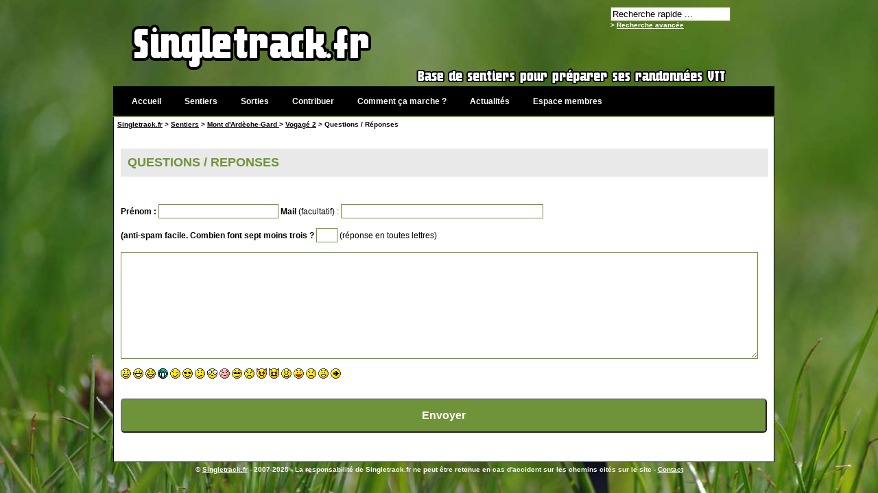

--- FILE ---
content_type: text/html
request_url: http://www.singletrack.fr/single/question.php?id=5153
body_size: 2601
content:
<!DOCTYPE html PUBLIC "-//W3C//DTD XHTML 1.0 Transitional//EN" "http://www.w3.org/TR/xhtml1/DTD/xhtml1-transitional.dtd">
<html xmlns="http://www.w3.org/1999/xhtml">
<head>
<meta name="Description" content="Singletrack.fr recense un maximum de sentiers descendants qui se parcourent (ou pas) en VTT ! Des Alpes aux Vosges, en passant par la Corse et les Pyrénées !">
<meta name="keywords" lang="fr" content="singletrack, sentier, vtt, velo de montagne, photos vtt, mountain bike, descente vtt">
<link href="../include/singletrack.css?1765146572" rel="stylesheet" type="text/css">
<link rel="shortcut icon" href="../favicon.ico">

<script>
  (function(i,s,o,g,r,a,m){i['GoogleAnalyticsObject']=r;i[r]=i[r]||function(){
  (i[r].q=i[r].q||[]).push(arguments)},i[r].l=1*new Date();a=s.createElement(o),
  m=s.getElementsByTagName(o)[0];a.async=1;a.src=g;m.parentNode.insertBefore(a,m)
  })(window,document,'script','//www.google-analytics.com/analytics.js','ga');

  ga('create', 'UA-1357602-2', 'auto');
  ga('send', 'pageview');

</script>
<link rel="alternate" type="application/rss+xml" title="Les sorties" href="http://www.singletrack.fr/include/sorties.xml" />
<link rel="alternate" type="application/rss+xml" title="Les sentiers" href="http://www.singletrack.fr/include/sentiers.xml" /><meta http-equiv="Content-Type" content="text/html; charset=iso-8859-1" />
<title>Singletrack.fr</title>
<script language="javascript">
function champsok()     
{
if (document.poster.questions_user.value.length == 0) {alert("Comment t'appelles-tu ?");return false;}
}
</script>
<script language="JavaScript" type="text/javascript">
/*function storeCaret(text)
{ // voided
}
*/
function AddText(startTag,defaultText,endTag) 
{
   with(document.poster)
   {
      if (Texte.createTextRange) 
      {
         var text;
         Texte.focus(Texte.caretPos);
         Texte.caretPos = document.selection.createRange().duplicate();
         if(Texte.caretPos.text.length>0)
         {
            //gère les espace de fin de sélection. Un double-click sélectionne le mot
            //+ un espace qu'on ne souhaite pas forcément...
            var sel = Texte.caretPos.text;
            var fin = '';
            while(sel.substring(sel.length-1, sel.length)==' ')
            {
               sel = sel.substring(0, sel.length-1)
               fin += ' ';
            }
            Texte.caretPos.text = startTag + sel + endTag + fin;
         }
         else
            Texte.caretPos.text = startTag+defaultText+endTag;
      }
      else Texte.value += startTag+defaultText+endTag;
   }
}
</script></head>
<body>
<script type="text/javascript" src="../js/RechercheAjax.js"></script>

<div id=banniere2>

<div id="recherche" style="text-decoration:none">
<input type="text" id="Recherche" name="Recherche" onKeyUp="SearchSentier(this.value)" onblur="if(this.value=='') this.value='Recherche rapide ...';" onfocus="if(this.value=='Recherche rapide ...') this.value=''" value="Recherche rapide ..."  class="bordure-formulaire"/>  
<br>
<font color="#FFFFFF">></font> <a href="/sentiers/recherche" title="Moteur de recherche des sentiers"><font color="#FFFFFF" size="1">Recherche avancée</font></a><br>
</div>


</div>



<div id="menu">
<div id="menubloc"><a href="/">Accueil</a></div>
<div id="menubloc"><a href="../sentiers/" title="Les sentiers triés par massif">Sentiers</a></div>
<div id="menubloc"><a href="../sorties" title="Les sorties">Sorties</a></div>
<div id="menubloc"><a href="../contribuer/contribuer.php" title="Contribution sortie et/ou sentier">Contribuer</a></div>
<div id="menubloc"><a href="../aide" title="Tout ce qu'il faut savoir pour utiliser Singletrack.fr">Comment ça marche ?</a></div>
<div id="menubloc"><a href="../news" title="Les actualités du site et des sentiers">Actualités</a></div>
<div id="menubloc"><a href="../membres" title="Espace membres">Espace membres </a>
</div>
</div>
<div id="RechercheAjax">
</div>
<div id=page>


<div id=arborescence><a href="/">Singletrack.fr</a> > <a href="/sentiers/">Sentiers</a> > <a href="../sentiers/massif,mont-d-ardeche-gard,45.html">Mont d'Ardèche-Gard </a> > <a href="../sentiers/vogage-2,5153.html">Vogagé 2</a> > Questions / Réponses</div>

<h5>QUESTIONS / REPONSES</h5>
<div style="padding:10px;">
<form action="../single/question-save.php?sentiers_id=5153" method="post" name="poster"  onsubmit="return champsok();">



<b>Prénom :</b> <input type="text" name="questions_user" class="bordure-formulaire">
<b>Mail</b> (facultatif) : <input type="text" name="questions_mail"  class="bordure-formulaire" size="35"><BR><BR><b>(anti-spam facile. Combien font sept moins trois ?</b> <input type="text" name="check" class="bordure-formulaire" size="2"> (réponse en toutes lettres)<br><br>



<textarea name="Texte" rows="10" id="smile" class="bordure-formulaire "  wrap="virtual" onmouseover="this.focus();" style="width:98%;"></textarea>
<div id="cache-rob"><input type="text" name="cache"></div>
<div id="cache-rob"><input type="text" name="cache1" value="toto"></div>
<br><br>
   <a href="javascript:AddText(' ',':)',' ');"><img src="../image/smiley/smile.gif" border="0"/></a>
   <a href="javascript:AddText(' ',':D',' ');"><img src="../image/smiley/biggrin.gif" border="0"/></a>
   <a href="javascript:AddText(' ',':lol:',' ');"><img src="../image/smiley/lol.gif" border="0"/></a>
   <a href="javascript:AddText(' ',':mrgreen:',' ');"><img src="../image/smiley/mrgreen.gif" border="0"/></a>
   <a href="javascript:AddText(' ',':wink:',' ');"><img src="../image/smiley/wink.gif" border="0"/></a> 
   <a href="javascript:AddText(' ','8)',' ');"><img src="../image/smiley/cool.gif" border="0"/></a>
   <a href="javascript:AddText(' ',':?',' ');"><img src="../image/smiley/confused.gif" border="0"/></a>
   <a href="javascript:AddText(' ',':shock:',' ');"><img src="../image/smiley/eek.gif" border="0"/></a>
   <a href="javascript:AddText(' ',':oops:',' ');"><img src="../image/smiley/redface.gif" border="0"/></a>
   <a href="javascript:AddText(' ',':roll:',' ');"><img src="../image/smiley/rolleyes.gif" border="0"/></a>
   <a href="javascript:AddText(' ',':(',' ');"><img src="../image/smiley/cry.gif" border="0"/></a>
   <a href="javascript:AddText(' ',':evil:',' ');"><img src="../image/smiley/evil.gif" border="0"/></a>
   <a href="javascript:AddText(' ',':twisted:',' ');"><img src="../image/smiley/twisted.gif" border="0"/></a>
   <a href="javascript:AddText(' ',':x',' ');"><img src="../image/smiley/mad.gif" border="0"/></a>
   <a href="javascript:AddText(' ',':P',' ');"><img src="../image/smiley/razz.gif" border="0"/></a>
   <a href="javascript:AddText(' ',':cry:',' ');"><img src="../image/smiley/sad.gif" border="0"/></a>
   <a href="javascript:AddText(' ',':-o',' ');"><img src="../image/smiley/surprised.gif" border="0"/></a>
   <a href="javascript:AddText(' ',':arrow:',' ');"><img src="../image/smiley/arrow.gif" border="0"/></a>
<br><br>
<p align="left">
	<input type="Submit" value="Envoyer"  class="bouton" style="height:50px; width:100%;">
</p>

</form>

</div> <!--page-->
</div> <!--page-->


<div id=copyright>
© <a href="http://www.singletrack.fr">Singletrack.fr</a> - 2007-2025 - La responsabilité de Singletrack.fr ne peut être retenue en cas d'accident sur les chemins cités sur le site
 - <a href="/contact">Contact</a></div>
</body>
</html>

--- FILE ---
content_type: text/css
request_url: http://www.singletrack.fr/include/singletrack.css?1765146572
body_size: 2379
content:
/*
VERT : 
VERT CLAIR : F7FFF0
# id
. class
*/

body {
background:#D4C7B2 url("../image/background.jpg") repeat-x top left fixed;
font-family: verdana, arial, sans-serif;
font-size:12px;
margin: 0px;
background-color: #ffffff;
width:950px;
margin-top: 5px;
margin-bottom: 10px;
margin-left: auto;
margin-right: auto;

}

#scroll
{
position: absolute;
bottom: -20px;
visibility: hidden;
}

h2{
	padding:10px;
	font-size:24px;
	color:#6F9339;
	text-align:center;
	background:#E9E9E9;
}

h5{
	padding:10px;
	font-size:18px;
	color:#6F9339;
	background:#E9E9E9;
	width:96%;
	margin-left:10px;
	text-transform : uppercase;
}

a {
font-family: verdana, arial, sans-serif;
font-size:12px;
color: #000000;
font-weight:bolder;
}

a:hover {
background-color:transparent;
color:#6F9339;
}


#banniere1 {
font-weight:bolder;
padding-left: 15px;
padding-top:3px;
}

#banniere2 {
background:url('../image/top.png') no-repeat;
width:964px;
height:121px;
}

#recherche {
padding-left: 725px;
padding-top:5px;
font-family: verdana, arial, sans-serif;
font-size:10px;
color: #FFFFFF;
font-weight:bolder;
}


#arborescence {
padding-top:5px;
padding-left:5px;
font-family: verdana, arial, sans-serif;
font-size:10px;
color: #000000;
font-weight:bolder;
}

#arborescence a{
font-size:10px;
}


#page {
width: 962px;
height: auto;
background-color:#FFFFFF;
padding-bottom:20px;
border:1px solid #000000;
border-top:0px;
overflow:hidden;
}
/*------------------------------------------------------------------------------*/
#cadre01
	{
		background:#FFFFFF;
		padding:10px;
		margin-left:10px;	
		margin-top:20px;	
		margin-bottom:30px;	
		margin-right:15px;
		width:240px;
		box-shadow: 2px 2px 7px 2px #444;
		border-radius: 1em;
		overflow:hidden;
	}
	
h3 {
background:#6F9339; 
padding:5px; 
color:#FFFFFF;
border-radius: 10px 10px 0 0; 
margin-top:0px;
}
/*------------------------------------------------------------------------------*/
#AccueilCorpsSortie
{
float:left;
width: 630px;
height: auto;
background-color:#FFFFFF;
border-left:1px dotted #AAAAAA;
border-right:1px dotted #AAAAAA;
border-bottom:1px dotted #AAAAAA;
margin-left:15px;
padding-left:10px;
padding-right:15px;
padding-top:5px;
padding-bottom:19px;
}

#AccueilTitreSortie
{
float:left;
width: 645px;
height: 14px;
border-bottom:1px solid #FFFFFF;
background-color:#6F9339;
background:url('../image/titre-cadre.gif') top left;
margin-top:10px;
margin-right:10px;
margin-left:15px;
padding-left:10px;
padding-top:5px;
padding-bottom:7px;
font-family: verdana, arial, sans-serif;
font-size:12px;
color: #FFFFFF;
font-weight:bolder;
border:1px solid #000000;
}

#AccueilCorpsCommentaire
{
float:left;
width: 670px;
height: auto;
background-color:#FFFFFF;
border-left:1px dotted #AAAAAA;
border-right:1px dotted #AAAAAA;
border-bottom:1px dotted #AAAAAA;
margin-left:15px;
padding-left:10px;
padding-right:15px;
padding-top:5px;
padding-bottom:7px;
}

#AccueilTitreCommentaire
{
float:left;
width: 700px;
height: 14px;
border-bottom:1px solid #FFFFFF;
background-color:#6F9339;
background:url('../image/titre-cadre.gif') no-repeat top left;
margin-top:10px;
margin-right:10px;
margin-left:15px;
padding-left:10px;
padding-top:5px;
padding-bottom:7px;
font-family: verdana, arial, sans-serif;
font-size:12px;
color: #FFFFFF;
font-weight:bolder;
border:1px solid #000000;
}

#AccueilTitreDroite
{
float:left;
width: 240px;
height: 14px;
background-color:#6F9339;
background:url('../image/titre-cadre.gif') no-repeat top left;
margin-top:-27px;
margin-left:10px;
padding-left:20px;
padding-top:5px;
padding-bottom:7px;
border:1px solid #000000;
font-family: verdana, arial, sans-serif;
font-size:12px;
color: #FFFFFF;
font-weight:bolder;
}


#AccueilCorpsDroite
{
float:left;
width: 250px;
height: auto;
background-color:#FFFFFF;
border-left:1px dotted #AAAAAA;
border-right:1px dotted #AAAAAA;
border-bottom:1px dotted #AAAAAA;
margin-left:10px;
padding-left:10px;
padding-top:10px;
padding-bottom:10px;
margin-bottom:50px;
}

#AccueilTitreDroiteCom
{
float:left;
width: 240px;
height: 14px;
background-color:#6F9339;
background:url('../image/titre-cadre.gif') no-repeat top left;
margin-top:-27px;
margin-left:10px;
padding-left:20px;
padding-top:5px;
padding-bottom:7px;
border:1px solid #000000;
font-family: verdana, arial, sans-serif;
font-size:12px;
color: #FFFFFF;
font-weight:bolder;
}


#AccueilCorpsDroiteCom
{
float:left;
width: 250px;
height: auto;
background-color:#FFFFFF;
border-left:1px dotted #AAAAAA;
border-right:1px dotted #AAAAAA;
border-bottom:1px dotted #AAAAAA;
margin-left:10px;
padding-left:10px;
padding-top:10px;
padding-bottom:15px;
margin-bottom:0px;
}


#AccueilCorpsSentier
{
float:left;
width: 450px;
height: auto;
background-color:#FFFFFF;
border-left:1px dotted #AAAAAA;
border-right:1px dotted #AAAAAA;
border-bottom:1px dotted #AAAAAA;
border-top:1px dotted #AAAAAA;
margin-left:15px;
margin-top:15px;
padding-left:10px;
padding-top:5px;
padding-bottom:15px;
}


#ActualiteNews1
{
float:left;
width: 600px;
height: auto;

background:#FFFFFF;
border:2px dotted #DDDDDD;

margin-left:5px;
margin-top:10px;
padding-left:20px;
padding-top:5px;
padding-right:10px;
}

#ActualiteNews3
{
float:left;
width: 600px;
height: auto;

background:#FFFFFF;

margin-left:5px;
margin-top:10px;
padding-left:20px;
padding-top:5px;
padding-right:10px;
}


#ActualiteNews2
{
width: 600px;
background-color:#F7FFF0;
padding-left:10px;
padding-top:3px;
padding-bottom:3px;
margin-left:-15px;
margin-bottom:10px;
height: auto;
border:1px solid #EEEEEE;
}

#ActualiteNews4
{
float:left;
width: 870px;
height: auto;

background:#FFFFFF;
border:2px dotted #DDDDDD;

margin-left:5px;
margin-top:10px;
padding-left:20px;
padding-top:5px;
padding-right:10px;
}

#ActualiteNews5
{
float:left;
width: 825px;
height: auto;

background:#FFFFFF;
border:2px dotted #DDDDDD;

margin-left:5px;
margin-top:10px;
margin-bottom:15px;
padding-left:20px;
padding-top:5px;
padding-right:10px;
padding-bottom:5px;
}


#ActualiteTitreDroite
{
float:left;
width: 240px;
height: 14px;
background-color:#6F9339;
margin-top:15px;
margin-left:10px;
padding-left:20px;
padding-top:5px;
padding-bottom:7px;
border:1px solid #000000;
font-family: verdana, arial, sans-serif;
font-size:12px;
color: #FFFFFF;
font-weight:bolder;
}


#ActualiteCorpsDroite
{
float:left;
width: 250px;
height: auto;
background-color:#FFFFFF;
border-left:1px dotted #AAAAAA;
border-right:1px dotted #AAAAAA;
border-bottom:1px dotted #AAAAAA;
margin-left:10px;
padding-left:10px;
margin-bottom:10px;
}

#RechercheCorps
{
float:left;
width: 985px;
height: auto;
background-color:#FFFFFF;
border:4px solid #DDDDDD;

margin-left:5px;
margin-top:10px;
padding-left:20px;
padding-top:5px;
padding-bottom:7px;
}
#RechercheTitre
{
width: 920px;
background-color:#DDDDDD;
padding-left:10px;
padding-top:3px;
padding-bottom:3px;
margin-left:-15px;
margin-bottom:10px;
height: auto;
border:1px solid #000000;

font-family: verdana, arial, sans-serif;
font-size:12px;
color: #6F9339;
font-weight:bolder;
}

#SentierCorpsAccueil
{
float:left;
width: 650px;
height: auto;
background-color:#FFFFFF;
border-left:1px dotted #AAAAAA;
border-right:1px dotted #AAAAAA;
border-bottom:1px dotted #AAAAAA;
margin-left:15px;
padding-left:10px;
padding-top:5px;
padding-bottom:20px;
}

#SentierTitreAccueil
{
float:left;
width: 650px;
height: 14px;
border-bottom:1px solid #FFFFFF;
background-color:#6F9339;
background:url('../image/titre-cadre.gif') no-repeat top left;
margin-top:10px;
margin-right:10px;
margin-left:15px;
padding-left:10px;
padding-top:5px;
padding-bottom:7px;
font-family: verdana, arial, sans-serif;
font-size:12px;
color: #FFFFFF;
font-weight:bolder;
border:1px solid #000000;
}

#SentierCorpsMassif
{
float:left;
width: 925px;
height: auto;
background-color:#FFFFFF;
border-left:1px dotted #AAAAAA;
border-right:1px dotted #AAAAAA;
border-bottom:1px dotted #AAAAAA;
margin-left:15px;
margin-right:20px;
padding-left:10px;
padding-top:5px;
padding-bottom:20px;
}

#SentierTitreMassif
{
float:left;
width: 925px;
height: 14px;
border-bottom:1px solid #FFFFFF;
background-color:#6F9339;
background:url('../image/titre-cadre.gif') no-repeat top left;
margin-top:10px;
margin-right:10px;
margin-left:15px;
padding-left:10px;
padding-top:5px;
padding-bottom:7px;
font-family: verdana, arial, sans-serif;
font-size:12px;
color: #FFFFFF;
font-weight:bolder;
border:1px solid #000000;
}

#SentierCorpsFiche1
{
width: 870px;
height: auto;
background-color:#F7FFF0;
border:4px solid #DDDDDD;
margin-left:10px;
margin-top:15px;
padding-left:10px;
padding-right:10px;
padding-top:5px;
padding-bottom:7px;
}

#photos
{
background:#FFFFFF;
border:2px dotted #DDDDDD;
padding:10px;
}

#photos img a:hover
{
background-color:#FF0000;
text-decoration:none;
}

#photos img
{
background-color:transparent;
text-decoration:none;
}

#RechercheAjax
{
background:#F7FFF0;
border-bottom:2px solid #6F9339;
border-left:2px solid #6F9339;
border-right:2px solid #6F9339;
margin-top:0px;
margin-bottom:0px;
margin-left:0px;
margin-right:-14px;
}

#copyright
{
font-family: Verdana, Arial, Helvetica, sans-serif;
font-size: 10px;
color: #FFFFFF;
font-weight:bolder;
text-align:center;
padding-top:5px;
}

#copyright a {
font-family: verdana, arial, sans-serif;
font-size:10px;
color: #FFFFFF;
font-weight:bolder;
}

#copyright a:hover {
background-color:#6F9339;
}


#cache-rob /* Cacher champ r-o-b-o-t */
{
display: none;
} 

.tableau  
A
{	
background-color: transparent;
text-decoration: none;
}

.tableau  
A:hover
{	
background-color: transparent;
text-decoration: underline;
}

#map { 
float:right;
width: 400px;
height: 250px;
background-color:#FFFFFF;
margin-right:20px;
margin-top:15px;
padding-left:15px;
padding-bottom:15px;
border:1px solid #6F9339;
}

#InfoCarto { 
width: 800px;
height: 5px;
text-align:right;
margin-right:20px;
margin-top:15px;
padding-left:15px;
}

#InfoCartoSortie { 
width: 800px;
height: 5px;
text-align:right;
margin-right:50px;
margin-top:15px;
padding-left:60px;
}

.bordure-formulaire 
{
	border:1px solid #6F9339;
	margin:0;
	color:#000000;
	background:#FFFFFF;
}



.police01 
{
font-family: Verdana, Arial, Helvetica, sans-serif;
font-size: 10px;
color: #FFFFFF;
}

.police02 
{
font-family: verdana, arial, sans-serif;
font-size:12px;
color: #000000;
font-weight:bolder;
}

.police03
{
font-family: verdana, arial, sans-serif;
font-size:20px;
color: #6F9339;
font-weight:bolder;
}

.police04
{
font-family: verdana, arial, sans-serif;
font-size:12px;
color: #6F9339;
font-weight:bolder;
}


.police05
{
font-family: Verdana, Arial, Helvetica, sans-serif;
font-size:10px;
font-weight: bold;
color: #FF0000;
}

.police06
{
font-family: Verdana, Arial, Helvetica, sans-serif;
font-size:10px;
color: #000000;
}

.police07
{
font-family: Verdana, Arial, Helvetica, sans-serif;
font-size:10px;
color: #6F9339;
}

.police07 a
{
font-family: Verdana, Arial, Helvetica, sans-serif;
font-size:10px;
color: #FFFFFF;
}

.police08 a
{
font-family: Verdana, Arial, Helvetica, sans-serif;
font-size:10px;
color: #6F9339;
text-decoration: none;
}

.police08 a:hover
{
background-color:#FFFFFF;
font-family: Verdana, Arial, Helvetica, sans-serif;
font-size:10px;
color: #000000;
}

.police09
{
font-family: Verdana, Arial, Helvetica, sans-serif;
font-size:8px;
color: #6F9339;
}

.police10
{
font-family: Verdana, Arial, Helvetica, sans-serif;
font-size:10px;
font-weight: bold;
color: #6F9339;
}

/* ***************************************
	Infos bulles AJAX
******************************************/

	
/* css pour la tooltip lien avec preview */
#screenshot{
        position:absolute;
        border:1px solid #ccc;
        background:#333;
        padding:5px;
        display:none;
        color:#fff;
}
/* css pour la tooltip image preview */
#preview{
        position:absolute;
        border:1px solid #ccc;
        background:#333;
        padding:5px;
        display:none;
        color:#fff;
		}

/* css pour la tooltip normal */
#tooltip{
        position:absolute;
        border:1px solid #333;
        background:#6F9339; /* fond des bulles*/
        padding:2px 5px;
        color:#FFFFFF; /* police des bulles */ 
        display:none;
		font-family:Verdana,Arial,Helvetica;
		font-size:11px;
}

A.tooltip
{
background-color:#F7FFF0; /* pour mettre en surbrillance la ligne désirée sous IE */
text-decoration:none;
color:#663300;
}

#scrollfirefox 
{
position: absolute;
bottom: -20px;
visibility: hidden;
}

div#viewerDiv {
        background-color:white;
        background-image:url(http://api.ign.fr/geoportail/api/js/2.0.0beta/theme/geoportal/img/loading.gif);
        background-position:center center;
        background-repeat:no-repeat;
}

#menu {
width:964px;
background-color: #000000;
margin-left: auto;
margin-right: auto;
padding: 0px;
text-align: left;
height:43px;
overflow:hidden;
}

#menubloc a {
font-weight:bold;
float:left;
background-color: #000000;
color:#FFFFFF;
padding: 15px;
padding-left:7px;
padding-right:7px;
margin-left:20px;
text-decoration:none;
}

#menublocselect a {
font-weight:bold;
background-color: #F1F1F1;
color:#6F9339;
padding: 15px;
padding-left:7px;
padding-right:7px;
margin-left:20px;
text-decoration:none;
}

#menubloc a:hover {
background-color: #F1F1F1;
color:#6F9339;
padding:15px;
padding-left:7px;
padding-right:7px;
text-align: left;
width:auto;
}

select
{
	border-radius: 0em; 
	padding:1px;
}

input
{
	border-radius: 0em; 
	padding:2px;
}

.bouton
{
font-weight:bold;
font-size:16px;
margin-left:0px;
padding:10px;
text-decoration:none;
border-radius: 0.3em;
color:#FFF;
background:#6F9339;
}

a.bouton:hover
{
color:#FFF;
background:#87B445;
}

#box_member
{
	background:#F7F7F7; 
	width:250px;
	height:300px;
	box-shadow: 2px 2px 5px 2px #444;
	margin-bottom: 10px;
	transition-property: box-shadow ;
	transition-duration: .5s;
	padding:10px;
	margin-left:auto;
	margin-right:auto;
}



--- FILE ---
content_type: application/javascript
request_url: http://www.singletrack.fr/js/RechercheAjax.js
body_size: 397
content:
function xxx(newtext){
	opener.document.getElementById('Recherche').value = newtext;
}

function writediv(texte){
	document.getElementById('RechercheAjax').innerHTML = texte;
}

function SearchSentier(sentier){
	if(sentier != '')
		if(sentier.length<4){}
			else{writediv(file('../include/RechercheAjax.php?Recherche='+escape(sentier)))
			}
}

function file(fichier){
	if(window.XMLHttpRequest) // FIREFOX
		xhr_object = new XMLHttpRequest();
	else if(window.ActiveXObject) // IE
		xhr_object = new ActiveXObject("Microsoft.XMLHTTP");
	else
		return(false);

	xhr_object.open("GET", fichier, false);
	xhr_object.send(null);

	if(xhr_object.readyState == 4) return(xhr_object.responseText);
	else
		return(false);
}

function MasqueRecherche(){
	document.getElementById('RechercheAjax').innerHTML = '';
}

--- FILE ---
content_type: text/plain
request_url: https://www.google-analytics.com/j/collect?v=1&_v=j102&a=1138039086&t=pageview&_s=1&dl=http%3A%2F%2Fwww.singletrack.fr%2Fsingle%2Fquestion.php%3Fid%3D5153&ul=en-us%40posix&dt=Singletrack.fr&sr=1280x720&vp=1280x720&_u=IEBAAEABAAAAACAAI~&jid=628222677&gjid=1676114186&cid=1412332932.1765146573&tid=UA-1357602-2&_gid=9836296.1765146573&_r=1&_slc=1&z=1768839559
body_size: -285
content:
2,cG-4712FWSBE1